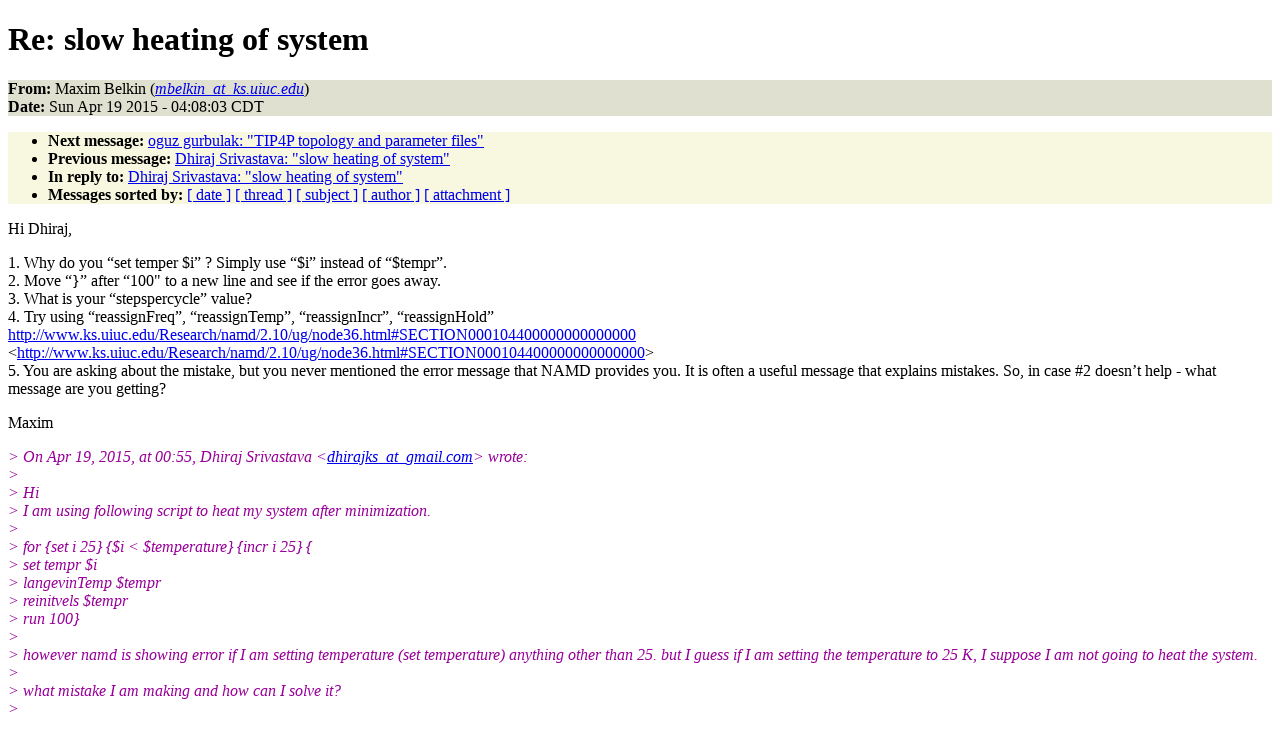

--- FILE ---
content_type: text/html
request_url: https://www.ks.uiuc.edu/Research/namd/mailing_list/namd-l.2015-2016/0503.html
body_size: 5407
content:
<!DOCTYPE HTML PUBLIC "-//W3C//DTD HTML 4.01//EN"
                      "http://www.w3.org/TR/html4/strict.dtd">
<html lang="en">
<head>
<meta http-equiv="Content-Type" content="text/html; charset=utf-8">
<meta name="generator" content="hypermail 2.1.6, see http://www.hypermail.org/">
<title>namd-l: Re:  slow heating of system</title>
<meta name="Author" content="Maxim Belkin (mbelkin_at_ks.uiuc.edu)">
<meta name="Subject" content="Re:  slow heating of system">
<meta name="Date" content="2015-04-19">
<style type="text/css">
body {color: black; background: #ffffff}
h1.center {text-align: center}
div.center {text-align: center}
.quotelev1 {color : #990099}
.quotelev2 {color : #ff7700}
.quotelev3 {color : #007799}
.quotelev4 {color : #95c500}
.headers {background : #e0e0d0}
.links {background : #f8f8e0}
</style>
</head>
<body>
<h1>Re:  slow heating of system</h1>
<!-- received="Sun Apr 19 04:08:42 2015" -->
<!-- isoreceived="20150419090842" -->
<!-- sent="Sun, 19 Apr 2015 04:08:03 -0500" -->
<!-- isosent="20150419090803" -->
<!-- name="Maxim Belkin" -->
<!-- email="mbelkin_at_ks.uiuc.edu" -->
<!-- subject="Re:  slow heating of system" -->
<!-- id="3995B1A3-7682-4CD1-AD07-0214D90F9EFD@ks.uiuc.edu" -->
<!-- charset="utf-8" -->
<!-- inreplyto="CAMnwkQV3S5Oamh0G7aY8T=VMWsQgeDHXRO3r3Gme7vkQ=ELrbg@mail.gmail.com" -->
<!-- expires="-1" -->
<p class="headers">
<strong>From:</strong> Maxim Belkin (<a href="mailto:mbelkin_at_ks.uiuc.edu?Subject=Re:%20%20slow%20heating%20of%20system"><em>mbelkin_at_ks.uiuc.edu</em></a>)<br>
<strong>Date:</strong> Sun Apr 19 2015 - 04:08:03 CDT
</p>
<!-- next="start" -->
<ul class="links">
<li><strong>Next message:</strong> <a href="0504.html">oguz gurbulak: "TIP4P topology and parameter files"</a>
<li><strong>Previous message:</strong> <a href="0502.html">Dhiraj Srivastava: "slow heating of system"</a>
<li><strong>In reply to:</strong> <a href="0502.html">Dhiraj Srivastava: "slow heating of system"</a>
<!-- nextthread="start" -->
<!-- reply="end" -->
<li><strong>Messages sorted by:</strong> 
<a href="date.html#503">[ date ]</a>
<a href="index.html#503">[ thread ]</a>
<a href="subject.html#503">[ subject ]</a>
<a href="author.html#503">[ author ]</a>
<a href="attachment.html">[ attachment ]</a>
</ul>
<!-- body="start" -->
<p>
Hi Dhiraj,
<br>
<p>1. Why do you “set temper $i” ? Simply use “$i” instead of “$tempr”.
<br>
2. Move “}” after “100&quot; to a new line and see if the error goes away.
<br>
3. What is your “stepspercycle” value?
<br>
4. Try using “reassignFreq”, “reassignTemp”, “reassignIncr”, “reassignHold”
<br>
<a href="http://www.ks.uiuc.edu/Research/namd/2.10/ug/node36.html#SECTION000104400000000000000">http://www.ks.uiuc.edu/Research/namd/2.10/ug/node36.html#SECTION000104400000000000000</a> &lt;<a href="http://www.ks.uiuc.edu/Research/namd/2.10/ug/node36.html#SECTION000104400000000000000">http://www.ks.uiuc.edu/Research/namd/2.10/ug/node36.html#SECTION000104400000000000000</a>&gt;
<br>
5. You are asking about the mistake, but you never mentioned the error message that NAMD provides you. It is often a useful message that explains mistakes. So, in case #2 doesn’t help - what message are you getting?
<br>
<p>Maxim
<br>
<p><p><em class="quotelev1">&gt; On Apr 19, 2015, at 00:55, Dhiraj Srivastava &lt;<a href="mailto:dhirajks_at_gmail.com?Subject=Re:%20%20slow%20heating%20of%20system">dhirajks_at_gmail.com</a>&gt; wrote:
</em><br>
<em class="quotelev1">&gt; 
</em><br>
<em class="quotelev1">&gt; Hi
</em><br>
<em class="quotelev1">&gt;    I am using following script to heat my system after minimization.
</em><br>
<em class="quotelev1">&gt; 
</em><br>
<em class="quotelev1">&gt; for {set i 25} {$i &lt; $temperature} {incr i 25} {
</em><br>
<em class="quotelev1">&gt;   set tempr $i
</em><br>
<em class="quotelev1">&gt;   langevinTemp $tempr
</em><br>
<em class="quotelev1">&gt;   reinitvels   $tempr
</em><br>
<em class="quotelev1">&gt;   run 100}
</em><br>
<em class="quotelev1">&gt; 
</em><br>
<em class="quotelev1">&gt; however namd is showing error if I am setting temperature (set temperature) anything other than 25. but I guess if I am setting the temperature to 25 K, I suppose I am not going to heat the system.
</em><br>
<em class="quotelev1">&gt; 
</em><br>
<em class="quotelev1">&gt; what mistake I am making and how can I solve it?
</em><br>
<em class="quotelev1">&gt; 
</em><br>
<em class="quotelev1">&gt; thank you for your help.
</em><br>
<em class="quotelev1">&gt; Dhiraj 
</em><br>
<!-- body="end" -->
<!-- next="start" -->
<ul class="links">
<li><strong>Next message:</strong> <a href="0504.html">oguz gurbulak: "TIP4P topology and parameter files"</a>
<li><strong>Previous message:</strong> <a href="0502.html">Dhiraj Srivastava: "slow heating of system"</a>
<li><strong>In reply to:</strong> <a href="0502.html">Dhiraj Srivastava: "slow heating of system"</a>
<!-- nextthread="start" -->
<!-- reply="end" -->
<li><strong>Messages sorted by:</strong> 
<a href="date.html#503">[ date ]</a>
<a href="index.html#503">[ thread ]</a>
<a href="subject.html#503">[ subject ]</a>
<a href="author.html#503">[ author ]</a>
<a href="attachment.html">[ attachment ]</a>
</ul>
<!-- trailer="footer" -->
<p><small><em>
This archive was generated by <a href="http://www.hypermail.org/">hypermail 2.1.6</a> 
: Tue Dec 27 2016 - 23:21:04 CST
</em></small></p>
</body>
</html>
